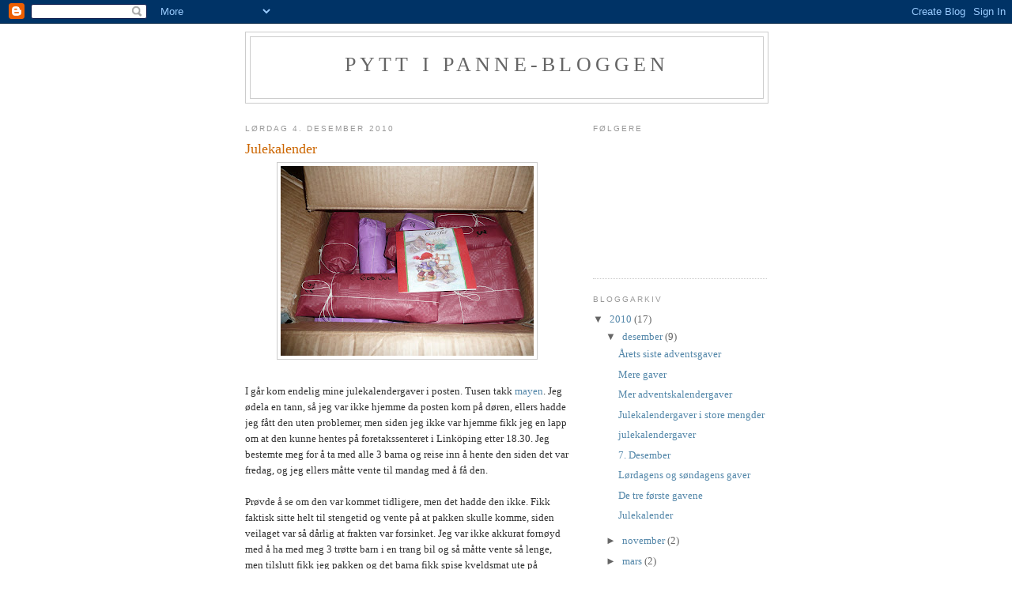

--- FILE ---
content_type: text/html; charset=UTF-8
request_url: https://pyttipanne-bloggen.blogspot.com/2010/12/julekalender.html
body_size: 10531
content:
<!DOCTYPE html>
<html dir='ltr'>
<head>
<link href='https://www.blogger.com/static/v1/widgets/55013136-widget_css_bundle.css' rel='stylesheet' type='text/css'/>
<meta content='text/html; charset=UTF-8' http-equiv='Content-Type'/>
<meta content='blogger' name='generator'/>
<link href='https://pyttipanne-bloggen.blogspot.com/favicon.ico' rel='icon' type='image/x-icon'/>
<link href='http://pyttipanne-bloggen.blogspot.com/2010/12/julekalender.html' rel='canonical'/>
<link rel="alternate" type="application/atom+xml" title="Pytt i panne-bloggen - Atom" href="https://pyttipanne-bloggen.blogspot.com/feeds/posts/default" />
<link rel="alternate" type="application/rss+xml" title="Pytt i panne-bloggen - RSS" href="https://pyttipanne-bloggen.blogspot.com/feeds/posts/default?alt=rss" />
<link rel="service.post" type="application/atom+xml" title="Pytt i panne-bloggen - Atom" href="https://www.blogger.com/feeds/1840661803379629504/posts/default" />

<link rel="alternate" type="application/atom+xml" title="Pytt i panne-bloggen - Atom" href="https://pyttipanne-bloggen.blogspot.com/feeds/6102199503897812703/comments/default" />
<!--Can't find substitution for tag [blog.ieCssRetrofitLinks]-->
<link href='https://blogger.googleusercontent.com/img/b/R29vZ2xl/AVvXsEgSob17IUCZpmF5s3BoUHDGs2ok4Ku7pJH8glc0XhFwGwiXLiufidul0pDv4A4wtkLy1A-Ws8-VOEzAczaWRjq9uuPjNIMAt7pXaZiP8toV8gSslgQ_xHFzknSlM-01F0zngugLcqMDHhY/s320/017.JPG' rel='image_src'/>
<meta content='http://pyttipanne-bloggen.blogspot.com/2010/12/julekalender.html' property='og:url'/>
<meta content='Julekalender' property='og:title'/>
<meta content='I går kom endelig mine julekalendergaver i posten. Tusen takk mayen . Jeg ødela en tann, så jeg var ikke hjemme da posten kom på døren, elle...' property='og:description'/>
<meta content='https://blogger.googleusercontent.com/img/b/R29vZ2xl/AVvXsEgSob17IUCZpmF5s3BoUHDGs2ok4Ku7pJH8glc0XhFwGwiXLiufidul0pDv4A4wtkLy1A-Ws8-VOEzAczaWRjq9uuPjNIMAt7pXaZiP8toV8gSslgQ_xHFzknSlM-01F0zngugLcqMDHhY/w1200-h630-p-k-no-nu/017.JPG' property='og:image'/>
<title>Pytt i panne-bloggen: Julekalender</title>
<style id='page-skin-1' type='text/css'><!--
/*
-----------------------------------------------
Blogger Template Style
Name:     Minima
Date:     26 Feb 2004
Updated by: Blogger Team
----------------------------------------------- */
/* Use this with templates/template-twocol.html */
body {
background:#ffffff;
margin:0;
color:#333333;
font:x-small Georgia Serif;
font-size/* */:/**/small;
font-size: /**/small;
text-align: center;
}
a:link {
color:#5588aa;
text-decoration:none;
}
a:visited {
color:#999999;
text-decoration:none;
}
a:hover {
color:#cc6600;
text-decoration:underline;
}
a img {
border-width:0;
}
/* Header
-----------------------------------------------
*/
#header-wrapper {
width:660px;
margin:0 auto 10px;
border:1px solid #cccccc;
}
#header-inner {
background-position: center;
margin-left: auto;
margin-right: auto;
}
#header {
margin: 5px;
border: 1px solid #cccccc;
text-align: center;
color:#666666;
}
#header h1 {
margin:5px 5px 0;
padding:15px 20px .25em;
line-height:1.2em;
text-transform:uppercase;
letter-spacing:.2em;
font: normal normal 200% Georgia, Serif;
}
#header a {
color:#666666;
text-decoration:none;
}
#header a:hover {
color:#666666;
}
#header .description {
margin:0 5px 5px;
padding:0 20px 15px;
max-width:700px;
text-transform:uppercase;
letter-spacing:.2em;
line-height: 1.4em;
font: normal normal 78% 'Trebuchet MS', Trebuchet, Arial, Verdana, Sans-serif;
color: #999999;
}
#header img {
margin-left: auto;
margin-right: auto;
}
/* Outer-Wrapper
----------------------------------------------- */
#outer-wrapper {
width: 660px;
margin:0 auto;
padding:10px;
text-align:left;
font: normal normal 100% Georgia, Serif;
}
#main-wrapper {
width: 410px;
float: left;
word-wrap: break-word; /* fix for long text breaking sidebar float in IE */
overflow: hidden;     /* fix for long non-text content breaking IE sidebar float */
}
#sidebar-wrapper {
width: 220px;
float: right;
word-wrap: break-word; /* fix for long text breaking sidebar float in IE */
overflow: hidden;      /* fix for long non-text content breaking IE sidebar float */
}
/* Headings
----------------------------------------------- */
h2 {
margin:1.5em 0 .75em;
font:normal normal 78% 'Trebuchet MS',Trebuchet,Arial,Verdana,Sans-serif;
line-height: 1.4em;
text-transform:uppercase;
letter-spacing:.2em;
color:#999999;
}
/* Posts
-----------------------------------------------
*/
h2.date-header {
margin:1.5em 0 .5em;
}
.post {
margin:.5em 0 1.5em;
border-bottom:1px dotted #cccccc;
padding-bottom:1.5em;
}
.post h3 {
margin:.25em 0 0;
padding:0 0 4px;
font-size:140%;
font-weight:normal;
line-height:1.4em;
color:#cc6600;
}
.post h3 a, .post h3 a:visited, .post h3 strong {
display:block;
text-decoration:none;
color:#cc6600;
font-weight:normal;
}
.post h3 strong, .post h3 a:hover {
color:#333333;
}
.post-body {
margin:0 0 .75em;
line-height:1.6em;
}
.post-body blockquote {
line-height:1.3em;
}
.post-footer {
margin: .75em 0;
color:#999999;
text-transform:uppercase;
letter-spacing:.1em;
font: normal normal 78% 'Trebuchet MS', Trebuchet, Arial, Verdana, Sans-serif;
line-height: 1.4em;
}
.comment-link {
margin-left:.6em;
}
.post img, table.tr-caption-container {
padding:4px;
border:1px solid #cccccc;
}
.tr-caption-container img {
border: none;
padding: 0;
}
.post blockquote {
margin:1em 20px;
}
.post blockquote p {
margin:.75em 0;
}
/* Comments
----------------------------------------------- */
#comments h4 {
margin:1em 0;
font-weight: bold;
line-height: 1.4em;
text-transform:uppercase;
letter-spacing:.2em;
color: #999999;
}
#comments-block {
margin:1em 0 1.5em;
line-height:1.6em;
}
#comments-block .comment-author {
margin:.5em 0;
}
#comments-block .comment-body {
margin:.25em 0 0;
}
#comments-block .comment-footer {
margin:-.25em 0 2em;
line-height: 1.4em;
text-transform:uppercase;
letter-spacing:.1em;
}
#comments-block .comment-body p {
margin:0 0 .75em;
}
.deleted-comment {
font-style:italic;
color:gray;
}
#blog-pager-newer-link {
float: left;
}
#blog-pager-older-link {
float: right;
}
#blog-pager {
text-align: center;
}
.feed-links {
clear: both;
line-height: 2.5em;
}
/* Sidebar Content
----------------------------------------------- */
.sidebar {
color: #666666;
line-height: 1.5em;
}
.sidebar ul {
list-style:none;
margin:0 0 0;
padding:0 0 0;
}
.sidebar li {
margin:0;
padding-top:0;
padding-right:0;
padding-bottom:.25em;
padding-left:15px;
text-indent:-15px;
line-height:1.5em;
}
.sidebar .widget, .main .widget {
border-bottom:1px dotted #cccccc;
margin:0 0 1.5em;
padding:0 0 1.5em;
}
.main .Blog {
border-bottom-width: 0;
}
/* Profile
----------------------------------------------- */
.profile-img {
float: left;
margin-top: 0;
margin-right: 5px;
margin-bottom: 5px;
margin-left: 0;
padding: 4px;
border: 1px solid #cccccc;
}
.profile-data {
margin:0;
text-transform:uppercase;
letter-spacing:.1em;
font: normal normal 78% 'Trebuchet MS', Trebuchet, Arial, Verdana, Sans-serif;
color: #999999;
font-weight: bold;
line-height: 1.6em;
}
.profile-datablock {
margin:.5em 0 .5em;
}
.profile-textblock {
margin: 0.5em 0;
line-height: 1.6em;
}
.profile-link {
font: normal normal 78% 'Trebuchet MS', Trebuchet, Arial, Verdana, Sans-serif;
text-transform: uppercase;
letter-spacing: .1em;
}
/* Footer
----------------------------------------------- */
#footer {
width:660px;
clear:both;
margin:0 auto;
padding-top:15px;
line-height: 1.6em;
text-transform:uppercase;
letter-spacing:.1em;
text-align: center;
}

--></style>
<link href='https://www.blogger.com/dyn-css/authorization.css?targetBlogID=1840661803379629504&amp;zx=91e5dbec-6cb1-49fa-8497-9bb88d81929f' media='none' onload='if(media!=&#39;all&#39;)media=&#39;all&#39;' rel='stylesheet'/><noscript><link href='https://www.blogger.com/dyn-css/authorization.css?targetBlogID=1840661803379629504&amp;zx=91e5dbec-6cb1-49fa-8497-9bb88d81929f' rel='stylesheet'/></noscript>
<meta name='google-adsense-platform-account' content='ca-host-pub-1556223355139109'/>
<meta name='google-adsense-platform-domain' content='blogspot.com'/>

</head>
<body>
<div class='navbar section' id='navbar'><div class='widget Navbar' data-version='1' id='Navbar1'><script type="text/javascript">
    function setAttributeOnload(object, attribute, val) {
      if(window.addEventListener) {
        window.addEventListener('load',
          function(){ object[attribute] = val; }, false);
      } else {
        window.attachEvent('onload', function(){ object[attribute] = val; });
      }
    }
  </script>
<div id="navbar-iframe-container"></div>
<script type="text/javascript" src="https://apis.google.com/js/platform.js"></script>
<script type="text/javascript">
      gapi.load("gapi.iframes:gapi.iframes.style.bubble", function() {
        if (gapi.iframes && gapi.iframes.getContext) {
          gapi.iframes.getContext().openChild({
              url: 'https://www.blogger.com/navbar/1840661803379629504?po\x3d6102199503897812703\x26origin\x3dhttps://pyttipanne-bloggen.blogspot.com',
              where: document.getElementById("navbar-iframe-container"),
              id: "navbar-iframe"
          });
        }
      });
    </script><script type="text/javascript">
(function() {
var script = document.createElement('script');
script.type = 'text/javascript';
script.src = '//pagead2.googlesyndication.com/pagead/js/google_top_exp.js';
var head = document.getElementsByTagName('head')[0];
if (head) {
head.appendChild(script);
}})();
</script>
</div></div>
<div id='outer-wrapper'><div id='wrap2'>
<!-- skip links for text browsers -->
<span id='skiplinks' style='display:none;'>
<a href='#main'>skip to main </a> |
      <a href='#sidebar'>skip to sidebar</a>
</span>
<div id='header-wrapper'>
<div class='header section' id='header'><div class='widget Header' data-version='1' id='Header1'>
<div id='header-inner'>
<div class='titlewrapper'>
<h1 class='title'>
<a href='https://pyttipanne-bloggen.blogspot.com/'>
Pytt i panne-bloggen
</a>
</h1>
</div>
<div class='descriptionwrapper'>
<p class='description'><span>
</span></p>
</div>
</div>
</div></div>
</div>
<div id='content-wrapper'>
<div id='crosscol-wrapper' style='text-align:center'>
<div class='crosscol no-items section' id='crosscol'></div>
</div>
<div id='main-wrapper'>
<div class='main section' id='main'><div class='widget Blog' data-version='1' id='Blog1'>
<div class='blog-posts hfeed'>

          <div class="date-outer">
        
<h2 class='date-header'><span>lørdag 4. desember 2010</span></h2>

          <div class="date-posts">
        
<div class='post-outer'>
<div class='post hentry uncustomized-post-template' itemprop='blogPost' itemscope='itemscope' itemtype='http://schema.org/BlogPosting'>
<meta content='https://blogger.googleusercontent.com/img/b/R29vZ2xl/AVvXsEgSob17IUCZpmF5s3BoUHDGs2ok4Ku7pJH8glc0XhFwGwiXLiufidul0pDv4A4wtkLy1A-Ws8-VOEzAczaWRjq9uuPjNIMAt7pXaZiP8toV8gSslgQ_xHFzknSlM-01F0zngugLcqMDHhY/s320/017.JPG' itemprop='image_url'/>
<meta content='1840661803379629504' itemprop='blogId'/>
<meta content='6102199503897812703' itemprop='postId'/>
<a name='6102199503897812703'></a>
<h3 class='post-title entry-title' itemprop='name'>
Julekalender
</h3>
<div class='post-header'>
<div class='post-header-line-1'></div>
</div>
<div class='post-body entry-content' id='post-body-6102199503897812703' itemprop='description articleBody'>
<a href="https://blogger.googleusercontent.com/img/b/R29vZ2xl/AVvXsEgSob17IUCZpmF5s3BoUHDGs2ok4Ku7pJH8glc0XhFwGwiXLiufidul0pDv4A4wtkLy1A-Ws8-VOEzAczaWRjq9uuPjNIMAt7pXaZiP8toV8gSslgQ_xHFzknSlM-01F0zngugLcqMDHhY/s1600/017.JPG"><img alt="" border="0" id="BLOGGER_PHOTO_ID_5546711646683077586" src="https://blogger.googleusercontent.com/img/b/R29vZ2xl/AVvXsEgSob17IUCZpmF5s3BoUHDGs2ok4Ku7pJH8glc0XhFwGwiXLiufidul0pDv4A4wtkLy1A-Ws8-VOEzAczaWRjq9uuPjNIMAt7pXaZiP8toV8gSslgQ_xHFzknSlM-01F0zngugLcqMDHhY/s320/017.JPG" style="TEXT-ALIGN: center; MARGIN: 0px auto 10px; WIDTH: 320px; DISPLAY: block; HEIGHT: 240px; CURSOR: hand" /></a><br />I går kom endelig mine julekalendergaver i posten. Tusen takk <a href="http://littommegogmitt.blogspot.com/">mayen</a>. Jeg ødela en tann, så jeg var ikke hjemme da posten kom på døren, ellers hadde jeg fått den uten problemer, men siden jeg ikke var hjemme fikk jeg en lapp om at den kunne hentes på foretakssenteret i Linköping etter 18.30. Jeg bestemte meg for å ta med alle 3 barna og reise inn å hente den siden det var fredag, og jeg ellers måtte vente til mandag med å få den.<br /><br />Prøvde å se om den var kommet tidligere, men det hadde den ikke. Fikk faktisk sitte helt til stengetid og vente på at pakken skulle komme, siden veilaget var så dårlig at frakten var forsinket. Jeg var ikke akkurat fornøyd med å ha med meg 3 trøtte barn i en trang bil og så måtte vente så lenge, men tilslutt fikk jeg pakken og det barna fikk spise kveldsmat ute på hamburgerrestaurant, så de ble ganske fornøyde, de også.<br /><br /><a href="https://blogger.googleusercontent.com/img/b/R29vZ2xl/AVvXsEh3nHLzIHOKkhQp90J-et1FEQJZBrUtZVSTppwnsNBsF3B-CFsfDha2HYRfhEsB4G_eaVwMxowxMNGw7z59k73MVfXrXf6SUtbg8P5Tio33RBpLs5NiFPNC_aBVcWXG9XKFzmokmVx9M_8/s1600/018.JPG"><img alt="" border="0" id="BLOGGER_PHOTO_ID_5546711638866223554" src="https://blogger.googleusercontent.com/img/b/R29vZ2xl/AVvXsEh3nHLzIHOKkhQp90J-et1FEQJZBrUtZVSTppwnsNBsF3B-CFsfDha2HYRfhEsB4G_eaVwMxowxMNGw7z59k73MVfXrXf6SUtbg8P5Tio33RBpLs5NiFPNC_aBVcWXG9XKFzmokmVx9M_8/s320/018.JPG" style="TEXT-ALIGN: center; MARGIN: 0px auto 10px; WIDTH: 320px; DISPLAY: block; HEIGHT: 240px; CURSOR: hand" /></a><br />Nå er alle pakker lagt opp på en rad og venter på å åpnes. :-)<br /><div></div>
<div style='clear: both;'></div>
</div>
<div class='post-footer'>
<div class='post-footer-line post-footer-line-1'>
<span class='post-author vcard'>
Lagt inn av
<span class='fn' itemprop='author' itemscope='itemscope' itemtype='http://schema.org/Person'>
<meta content='https://www.blogger.com/profile/11730632651039519407' itemprop='url'/>
<a class='g-profile' href='https://www.blogger.com/profile/11730632651039519407' rel='author' title='author profile'>
<span itemprop='name'>Mångsysslare</span>
</a>
</span>
</span>
<span class='post-timestamp'>
kl.
<meta content='http://pyttipanne-bloggen.blogspot.com/2010/12/julekalender.html' itemprop='url'/>
<a class='timestamp-link' href='https://pyttipanne-bloggen.blogspot.com/2010/12/julekalender.html' rel='bookmark' title='permanent link'><abbr class='published' itemprop='datePublished' title='2010-12-04T07:30:00+01:00'>07:30</abbr></a>
</span>
<span class='post-comment-link'>
</span>
<span class='post-icons'>
<span class='item-control blog-admin pid-1105293382'>
<a href='https://www.blogger.com/post-edit.g?blogID=1840661803379629504&postID=6102199503897812703&from=pencil' title='Rediger innlegg'>
<img alt='' class='icon-action' height='18' src='https://resources.blogblog.com/img/icon18_edit_allbkg.gif' width='18'/>
</a>
</span>
</span>
<div class='post-share-buttons goog-inline-block'>
</div>
</div>
<div class='post-footer-line post-footer-line-2'>
<span class='post-labels'>
Etiketter:
<a href='https://pyttipanne-bloggen.blogspot.com/search/label/Adventskalender' rel='tag'>Adventskalender</a>
</span>
</div>
<div class='post-footer-line post-footer-line-3'>
<span class='post-location'>
</span>
</div>
</div>
</div>
<div class='comments' id='comments'>
<a name='comments'></a>
<h4>1 kommentar:</h4>
<div class='comments-content'>
<script async='async' src='' type='text/javascript'></script>
<script type='text/javascript'>
    (function() {
      var items = null;
      var msgs = null;
      var config = {};

// <![CDATA[
      var cursor = null;
      if (items && items.length > 0) {
        cursor = parseInt(items[items.length - 1].timestamp) + 1;
      }

      var bodyFromEntry = function(entry) {
        var text = (entry &&
                    ((entry.content && entry.content.$t) ||
                     (entry.summary && entry.summary.$t))) ||
            '';
        if (entry && entry.gd$extendedProperty) {
          for (var k in entry.gd$extendedProperty) {
            if (entry.gd$extendedProperty[k].name == 'blogger.contentRemoved') {
              return '<span class="deleted-comment">' + text + '</span>';
            }
          }
        }
        return text;
      }

      var parse = function(data) {
        cursor = null;
        var comments = [];
        if (data && data.feed && data.feed.entry) {
          for (var i = 0, entry; entry = data.feed.entry[i]; i++) {
            var comment = {};
            // comment ID, parsed out of the original id format
            var id = /blog-(\d+).post-(\d+)/.exec(entry.id.$t);
            comment.id = id ? id[2] : null;
            comment.body = bodyFromEntry(entry);
            comment.timestamp = Date.parse(entry.published.$t) + '';
            if (entry.author && entry.author.constructor === Array) {
              var auth = entry.author[0];
              if (auth) {
                comment.author = {
                  name: (auth.name ? auth.name.$t : undefined),
                  profileUrl: (auth.uri ? auth.uri.$t : undefined),
                  avatarUrl: (auth.gd$image ? auth.gd$image.src : undefined)
                };
              }
            }
            if (entry.link) {
              if (entry.link[2]) {
                comment.link = comment.permalink = entry.link[2].href;
              }
              if (entry.link[3]) {
                var pid = /.*comments\/default\/(\d+)\?.*/.exec(entry.link[3].href);
                if (pid && pid[1]) {
                  comment.parentId = pid[1];
                }
              }
            }
            comment.deleteclass = 'item-control blog-admin';
            if (entry.gd$extendedProperty) {
              for (var k in entry.gd$extendedProperty) {
                if (entry.gd$extendedProperty[k].name == 'blogger.itemClass') {
                  comment.deleteclass += ' ' + entry.gd$extendedProperty[k].value;
                } else if (entry.gd$extendedProperty[k].name == 'blogger.displayTime') {
                  comment.displayTime = entry.gd$extendedProperty[k].value;
                }
              }
            }
            comments.push(comment);
          }
        }
        return comments;
      };

      var paginator = function(callback) {
        if (hasMore()) {
          var url = config.feed + '?alt=json&v=2&orderby=published&reverse=false&max-results=50';
          if (cursor) {
            url += '&published-min=' + new Date(cursor).toISOString();
          }
          window.bloggercomments = function(data) {
            var parsed = parse(data);
            cursor = parsed.length < 50 ? null
                : parseInt(parsed[parsed.length - 1].timestamp) + 1
            callback(parsed);
            window.bloggercomments = null;
          }
          url += '&callback=bloggercomments';
          var script = document.createElement('script');
          script.type = 'text/javascript';
          script.src = url;
          document.getElementsByTagName('head')[0].appendChild(script);
        }
      };
      var hasMore = function() {
        return !!cursor;
      };
      var getMeta = function(key, comment) {
        if ('iswriter' == key) {
          var matches = !!comment.author
              && comment.author.name == config.authorName
              && comment.author.profileUrl == config.authorUrl;
          return matches ? 'true' : '';
        } else if ('deletelink' == key) {
          return config.baseUri + '/comment/delete/'
               + config.blogId + '/' + comment.id;
        } else if ('deleteclass' == key) {
          return comment.deleteclass;
        }
        return '';
      };

      var replybox = null;
      var replyUrlParts = null;
      var replyParent = undefined;

      var onReply = function(commentId, domId) {
        if (replybox == null) {
          // lazily cache replybox, and adjust to suit this style:
          replybox = document.getElementById('comment-editor');
          if (replybox != null) {
            replybox.height = '250px';
            replybox.style.display = 'block';
            replyUrlParts = replybox.src.split('#');
          }
        }
        if (replybox && (commentId !== replyParent)) {
          replybox.src = '';
          document.getElementById(domId).insertBefore(replybox, null);
          replybox.src = replyUrlParts[0]
              + (commentId ? '&parentID=' + commentId : '')
              + '#' + replyUrlParts[1];
          replyParent = commentId;
        }
      };

      var hash = (window.location.hash || '#').substring(1);
      var startThread, targetComment;
      if (/^comment-form_/.test(hash)) {
        startThread = hash.substring('comment-form_'.length);
      } else if (/^c[0-9]+$/.test(hash)) {
        targetComment = hash.substring(1);
      }

      // Configure commenting API:
      var configJso = {
        'maxDepth': config.maxThreadDepth
      };
      var provider = {
        'id': config.postId,
        'data': items,
        'loadNext': paginator,
        'hasMore': hasMore,
        'getMeta': getMeta,
        'onReply': onReply,
        'rendered': true,
        'initComment': targetComment,
        'initReplyThread': startThread,
        'config': configJso,
        'messages': msgs
      };

      var render = function() {
        if (window.goog && window.goog.comments) {
          var holder = document.getElementById('comment-holder');
          window.goog.comments.render(holder, provider);
        }
      };

      // render now, or queue to render when library loads:
      if (window.goog && window.goog.comments) {
        render();
      } else {
        window.goog = window.goog || {};
        window.goog.comments = window.goog.comments || {};
        window.goog.comments.loadQueue = window.goog.comments.loadQueue || [];
        window.goog.comments.loadQueue.push(render);
      }
    })();
// ]]>
  </script>
<div id='comment-holder'>
<div class="comment-thread toplevel-thread"><ol id="top-ra"><li class="comment" id="c4216632271428861858"><div class="avatar-image-container"><img src="//4.bp.blogspot.com/_pBEVibjqllk/Szu3S6bn-PI/AAAAAAAAApc/vkuzMTi70hY/S45-s35/sommer%2B2009%2B045.JPG" alt=""/></div><div class="comment-block"><div class="comment-header"><cite class="user"><a href="https://www.blogger.com/profile/17316134139408539137" rel="nofollow">May-lill</a></cite><span class="icon user "></span><span class="datetime secondary-text"><a rel="nofollow" href="https://pyttipanne-bloggen.blogspot.com/2010/12/julekalender.html?showComment=1291577312994#c4216632271428861858">5. desember 2010 kl. 20:28</a></span></div><p class="comment-content">Flott at den kom tilslutt. Beklager at det mangler en pakke. Håper noe av det kan falle i smak.Kjempe fornøyd med gavene fra deg</p><span class="comment-actions secondary-text"><a class="comment-reply" target="_self" data-comment-id="4216632271428861858">Svar</a><span class="item-control blog-admin blog-admin pid-1507774657"><a target="_self" href="https://www.blogger.com/comment/delete/1840661803379629504/4216632271428861858">Slett</a></span></span></div><div class="comment-replies"><div id="c4216632271428861858-rt" class="comment-thread inline-thread hidden"><span class="thread-toggle thread-expanded"><span class="thread-arrow"></span><span class="thread-count"><a target="_self">Svar</a></span></span><ol id="c4216632271428861858-ra" class="thread-chrome thread-expanded"><div></div><div id="c4216632271428861858-continue" class="continue"><a class="comment-reply" target="_self" data-comment-id="4216632271428861858">Svar</a></div></ol></div></div><div class="comment-replybox-single" id="c4216632271428861858-ce"></div></li></ol><div id="top-continue" class="continue"><a class="comment-reply" target="_self">Legg til kommentar</a></div><div class="comment-replybox-thread" id="top-ce"></div><div class="loadmore hidden" data-post-id="6102199503897812703"><a target="_self">Last inn mer ...</a></div></div>
</div>
</div>
<p class='comment-footer'>
<div class='comment-form'>
<a name='comment-form'></a>
<p>
</p>
<a href='https://www.blogger.com/comment/frame/1840661803379629504?po=6102199503897812703&hl=no-NO&saa=85391&origin=https://pyttipanne-bloggen.blogspot.com' id='comment-editor-src'></a>
<iframe allowtransparency='true' class='blogger-iframe-colorize blogger-comment-from-post' frameborder='0' height='410px' id='comment-editor' name='comment-editor' src='' width='100%'></iframe>
<script src='https://www.blogger.com/static/v1/jsbin/2841073395-comment_from_post_iframe.js' type='text/javascript'></script>
<script type='text/javascript'>
      BLOG_CMT_createIframe('https://www.blogger.com/rpc_relay.html');
    </script>
</div>
</p>
<div id='backlinks-container'>
<div id='Blog1_backlinks-container'>
</div>
</div>
</div>
</div>

        </div></div>
      
</div>
<div class='blog-pager' id='blog-pager'>
<span id='blog-pager-newer-link'>
<a class='blog-pager-newer-link' href='https://pyttipanne-bloggen.blogspot.com/2010/12/de-tre-frste-gavene.html' id='Blog1_blog-pager-newer-link' title='Nyere innlegg'>Nyere innlegg</a>
</span>
<span id='blog-pager-older-link'>
<a class='blog-pager-older-link' href='https://pyttipanne-bloggen.blogspot.com/2010/11/slapetorn.html' id='Blog1_blog-pager-older-link' title='Eldre innlegg'>Eldre innlegg</a>
</span>
<a class='home-link' href='https://pyttipanne-bloggen.blogspot.com/'>Startsiden</a>
</div>
<div class='clear'></div>
<div class='post-feeds'>
<div class='feed-links'>
Abonner på:
<a class='feed-link' href='https://pyttipanne-bloggen.blogspot.com/feeds/6102199503897812703/comments/default' target='_blank' type='application/atom+xml'>Legg inn kommentarer (Atom)</a>
</div>
</div>
</div></div>
</div>
<div id='sidebar-wrapper'>
<div class='sidebar section' id='sidebar'><div class='widget Followers' data-version='1' id='Followers2'>
<h2 class='title'>Følgere</h2>
<div class='widget-content'>
<div id='Followers2-wrapper'>
<div style='margin-right:2px;'>
<div><script type="text/javascript" src="https://apis.google.com/js/platform.js"></script>
<div id="followers-iframe-container"></div>
<script type="text/javascript">
    window.followersIframe = null;
    function followersIframeOpen(url) {
      gapi.load("gapi.iframes", function() {
        if (gapi.iframes && gapi.iframes.getContext) {
          window.followersIframe = gapi.iframes.getContext().openChild({
            url: url,
            where: document.getElementById("followers-iframe-container"),
            messageHandlersFilter: gapi.iframes.CROSS_ORIGIN_IFRAMES_FILTER,
            messageHandlers: {
              '_ready': function(obj) {
                window.followersIframe.getIframeEl().height = obj.height;
              },
              'reset': function() {
                window.followersIframe.close();
                followersIframeOpen("https://www.blogger.com/followers/frame/1840661803379629504?colors\x3dCgt0cmFuc3BhcmVudBILdHJhbnNwYXJlbnQaByM2NjY2NjYiByM1NTg4YWEqByNmZmZmZmYyByNjYzY2MDA6ByM2NjY2NjZCByM1NTg4YWFKByM5OTk5OTlSByM1NTg4YWFaC3RyYW5zcGFyZW50\x26pageSize\x3d21\x26hl\x3dno-NO\x26origin\x3dhttps://pyttipanne-bloggen.blogspot.com");
              },
              'open': function(url) {
                window.followersIframe.close();
                followersIframeOpen(url);
              }
            }
          });
        }
      });
    }
    followersIframeOpen("https://www.blogger.com/followers/frame/1840661803379629504?colors\x3dCgt0cmFuc3BhcmVudBILdHJhbnNwYXJlbnQaByM2NjY2NjYiByM1NTg4YWEqByNmZmZmZmYyByNjYzY2MDA6ByM2NjY2NjZCByM1NTg4YWFKByM5OTk5OTlSByM1NTg4YWFaC3RyYW5zcGFyZW50\x26pageSize\x3d21\x26hl\x3dno-NO\x26origin\x3dhttps://pyttipanne-bloggen.blogspot.com");
  </script></div>
</div>
</div>
<div class='clear'></div>
</div>
</div><div class='widget BlogArchive' data-version='1' id='BlogArchive2'>
<h2>Bloggarkiv</h2>
<div class='widget-content'>
<div id='ArchiveList'>
<div id='BlogArchive2_ArchiveList'>
<ul class='hierarchy'>
<li class='archivedate expanded'>
<a class='toggle' href='javascript:void(0)'>
<span class='zippy toggle-open'>

        &#9660;&#160;
      
</span>
</a>
<a class='post-count-link' href='https://pyttipanne-bloggen.blogspot.com/2010/'>
2010
</a>
<span class='post-count' dir='ltr'>(17)</span>
<ul class='hierarchy'>
<li class='archivedate expanded'>
<a class='toggle' href='javascript:void(0)'>
<span class='zippy toggle-open'>

        &#9660;&#160;
      
</span>
</a>
<a class='post-count-link' href='https://pyttipanne-bloggen.blogspot.com/2010/12/'>
desember
</a>
<span class='post-count' dir='ltr'>(9)</span>
<ul class='posts'>
<li><a href='https://pyttipanne-bloggen.blogspot.com/2010/12/arets-siste-adventsgaver.html'>Årets siste adventsgaver</a></li>
<li><a href='https://pyttipanne-bloggen.blogspot.com/2010/12/mere-gaver.html'>Mere gaver</a></li>
<li><a href='https://pyttipanne-bloggen.blogspot.com/2010/12/mer-adventskalendergaver.html'>Mer adventskalendergaver</a></li>
<li><a href='https://pyttipanne-bloggen.blogspot.com/2010/12/julekalendergaver-i-store-mengder.html'>Julekalendergaver i store mengder</a></li>
<li><a href='https://pyttipanne-bloggen.blogspot.com/2010/12/julekalendergaver.html'>julekalendergaver</a></li>
<li><a href='https://pyttipanne-bloggen.blogspot.com/2010/12/7-desember.html'>7. Desember</a></li>
<li><a href='https://pyttipanne-bloggen.blogspot.com/2010/12/lrdagens-og-sndagens-gaver.html'>Lørdagens og søndagens gaver</a></li>
<li><a href='https://pyttipanne-bloggen.blogspot.com/2010/12/de-tre-frste-gavene.html'>De tre første gavene</a></li>
<li><a href='https://pyttipanne-bloggen.blogspot.com/2010/12/julekalender.html'>Julekalender</a></li>
</ul>
</li>
</ul>
<ul class='hierarchy'>
<li class='archivedate collapsed'>
<a class='toggle' href='javascript:void(0)'>
<span class='zippy'>

        &#9658;&#160;
      
</span>
</a>
<a class='post-count-link' href='https://pyttipanne-bloggen.blogspot.com/2010/11/'>
november
</a>
<span class='post-count' dir='ltr'>(2)</span>
</li>
</ul>
<ul class='hierarchy'>
<li class='archivedate collapsed'>
<a class='toggle' href='javascript:void(0)'>
<span class='zippy'>

        &#9658;&#160;
      
</span>
</a>
<a class='post-count-link' href='https://pyttipanne-bloggen.blogspot.com/2010/03/'>
mars
</a>
<span class='post-count' dir='ltr'>(2)</span>
</li>
</ul>
<ul class='hierarchy'>
<li class='archivedate collapsed'>
<a class='toggle' href='javascript:void(0)'>
<span class='zippy'>

        &#9658;&#160;
      
</span>
</a>
<a class='post-count-link' href='https://pyttipanne-bloggen.blogspot.com/2010/01/'>
januar
</a>
<span class='post-count' dir='ltr'>(4)</span>
</li>
</ul>
</li>
</ul>
<ul class='hierarchy'>
<li class='archivedate collapsed'>
<a class='toggle' href='javascript:void(0)'>
<span class='zippy'>

        &#9658;&#160;
      
</span>
</a>
<a class='post-count-link' href='https://pyttipanne-bloggen.blogspot.com/2009/'>
2009
</a>
<span class='post-count' dir='ltr'>(66)</span>
<ul class='hierarchy'>
<li class='archivedate collapsed'>
<a class='toggle' href='javascript:void(0)'>
<span class='zippy'>

        &#9658;&#160;
      
</span>
</a>
<a class='post-count-link' href='https://pyttipanne-bloggen.blogspot.com/2009/12/'>
desember
</a>
<span class='post-count' dir='ltr'>(25)</span>
</li>
</ul>
<ul class='hierarchy'>
<li class='archivedate collapsed'>
<a class='toggle' href='javascript:void(0)'>
<span class='zippy'>

        &#9658;&#160;
      
</span>
</a>
<a class='post-count-link' href='https://pyttipanne-bloggen.blogspot.com/2009/11/'>
november
</a>
<span class='post-count' dir='ltr'>(1)</span>
</li>
</ul>
<ul class='hierarchy'>
<li class='archivedate collapsed'>
<a class='toggle' href='javascript:void(0)'>
<span class='zippy'>

        &#9658;&#160;
      
</span>
</a>
<a class='post-count-link' href='https://pyttipanne-bloggen.blogspot.com/2009/08/'>
august
</a>
<span class='post-count' dir='ltr'>(3)</span>
</li>
</ul>
<ul class='hierarchy'>
<li class='archivedate collapsed'>
<a class='toggle' href='javascript:void(0)'>
<span class='zippy'>

        &#9658;&#160;
      
</span>
</a>
<a class='post-count-link' href='https://pyttipanne-bloggen.blogspot.com/2009/07/'>
juli
</a>
<span class='post-count' dir='ltr'>(2)</span>
</li>
</ul>
<ul class='hierarchy'>
<li class='archivedate collapsed'>
<a class='toggle' href='javascript:void(0)'>
<span class='zippy'>

        &#9658;&#160;
      
</span>
</a>
<a class='post-count-link' href='https://pyttipanne-bloggen.blogspot.com/2009/06/'>
juni
</a>
<span class='post-count' dir='ltr'>(6)</span>
</li>
</ul>
<ul class='hierarchy'>
<li class='archivedate collapsed'>
<a class='toggle' href='javascript:void(0)'>
<span class='zippy'>

        &#9658;&#160;
      
</span>
</a>
<a class='post-count-link' href='https://pyttipanne-bloggen.blogspot.com/2009/05/'>
mai
</a>
<span class='post-count' dir='ltr'>(4)</span>
</li>
</ul>
<ul class='hierarchy'>
<li class='archivedate collapsed'>
<a class='toggle' href='javascript:void(0)'>
<span class='zippy'>

        &#9658;&#160;
      
</span>
</a>
<a class='post-count-link' href='https://pyttipanne-bloggen.blogspot.com/2009/04/'>
april
</a>
<span class='post-count' dir='ltr'>(4)</span>
</li>
</ul>
<ul class='hierarchy'>
<li class='archivedate collapsed'>
<a class='toggle' href='javascript:void(0)'>
<span class='zippy'>

        &#9658;&#160;
      
</span>
</a>
<a class='post-count-link' href='https://pyttipanne-bloggen.blogspot.com/2009/03/'>
mars
</a>
<span class='post-count' dir='ltr'>(5)</span>
</li>
</ul>
<ul class='hierarchy'>
<li class='archivedate collapsed'>
<a class='toggle' href='javascript:void(0)'>
<span class='zippy'>

        &#9658;&#160;
      
</span>
</a>
<a class='post-count-link' href='https://pyttipanne-bloggen.blogspot.com/2009/02/'>
februar
</a>
<span class='post-count' dir='ltr'>(3)</span>
</li>
</ul>
<ul class='hierarchy'>
<li class='archivedate collapsed'>
<a class='toggle' href='javascript:void(0)'>
<span class='zippy'>

        &#9658;&#160;
      
</span>
</a>
<a class='post-count-link' href='https://pyttipanne-bloggen.blogspot.com/2009/01/'>
januar
</a>
<span class='post-count' dir='ltr'>(13)</span>
</li>
</ul>
</li>
</ul>
</div>
</div>
<div class='clear'></div>
</div>
</div><div class='widget Profile' data-version='1' id='Profile2'>
<h2>Om meg</h2>
<div class='widget-content'>
<dl class='profile-datablock'>
<dt class='profile-data'>
<a class='profile-name-link g-profile' href='https://www.blogger.com/profile/11730632651039519407' rel='author' style='background-image: url(//www.blogger.com/img/logo-16.png);'>
Mångsysslare
</a>
</dt>
</dl>
<a class='profile-link' href='https://www.blogger.com/profile/11730632651039519407' rel='author'>Vis hele profilen min</a>
<div class='clear'></div>
</div>
</div><div class='widget Label' data-version='1' id='Label1'>
<h2>Etiketter</h2>
<div class='widget-content list-label-widget-content'>
<ul>
<li>
<a dir='ltr' href='https://pyttipanne-bloggen.blogspot.com/search/label/Adventskalender'>Adventskalender</a>
</li>
<li>
<a dir='ltr' href='https://pyttipanne-bloggen.blogspot.com/search/label/Babette'>Babette</a>
</li>
<li>
<a dir='ltr' href='https://pyttipanne-bloggen.blogspot.com/search/label/dyr'>dyr</a>
</li>
<li>
<a dir='ltr' href='https://pyttipanne-bloggen.blogspot.com/search/label/Film'>Film</a>
</li>
<li>
<a dir='ltr' href='https://pyttipanne-bloggen.blogspot.com/search/label/foto'>foto</a>
</li>
<li>
<a dir='ltr' href='https://pyttipanne-bloggen.blogspot.com/search/label/hekling'>hekling</a>
</li>
<li>
<a dir='ltr' href='https://pyttipanne-bloggen.blogspot.com/search/label/kaker'>kaker</a>
</li>
<li>
<a dir='ltr' href='https://pyttipanne-bloggen.blogspot.com/search/label/mat'>mat</a>
</li>
<li>
<a dir='ltr' href='https://pyttipanne-bloggen.blogspot.com/search/label/sauer'>sauer</a>
</li>
<li>
<a dir='ltr' href='https://pyttipanne-bloggen.blogspot.com/search/label/Servise'>Servise</a>
</li>
<li>
<a dir='ltr' href='https://pyttipanne-bloggen.blogspot.com/search/label/sjal'>sjal</a>
</li>
<li>
<a dir='ltr' href='https://pyttipanne-bloggen.blogspot.com/search/label/stitchery'>stitchery</a>
</li>
<li>
<a dir='ltr' href='https://pyttipanne-bloggen.blogspot.com/search/label/teppe'>teppe</a>
</li>
</ul>
<div class='clear'></div>
</div>
</div></div>
</div>
<!-- spacer for skins that want sidebar and main to be the same height-->
<div class='clear'>&#160;</div>
</div>
<!-- end content-wrapper -->
<div id='footer-wrapper'>
<div class='footer no-items section' id='footer'></div>
</div>
</div></div>
<!-- end outer-wrapper -->

<script type="text/javascript" src="https://www.blogger.com/static/v1/widgets/1601900224-widgets.js"></script>
<script type='text/javascript'>
window['__wavt'] = 'AOuZoY5dqZSBMjgvuSkbLhr-p3Fl9n0t6Q:1762852590977';_WidgetManager._Init('//www.blogger.com/rearrange?blogID\x3d1840661803379629504','//pyttipanne-bloggen.blogspot.com/2010/12/julekalender.html','1840661803379629504');
_WidgetManager._SetDataContext([{'name': 'blog', 'data': {'blogId': '1840661803379629504', 'title': 'Pytt i panne-bloggen', 'url': 'https://pyttipanne-bloggen.blogspot.com/2010/12/julekalender.html', 'canonicalUrl': 'http://pyttipanne-bloggen.blogspot.com/2010/12/julekalender.html', 'homepageUrl': 'https://pyttipanne-bloggen.blogspot.com/', 'searchUrl': 'https://pyttipanne-bloggen.blogspot.com/search', 'canonicalHomepageUrl': 'http://pyttipanne-bloggen.blogspot.com/', 'blogspotFaviconUrl': 'https://pyttipanne-bloggen.blogspot.com/favicon.ico', 'bloggerUrl': 'https://www.blogger.com', 'hasCustomDomain': false, 'httpsEnabled': true, 'enabledCommentProfileImages': true, 'gPlusViewType': 'FILTERED_POSTMOD', 'adultContent': false, 'analyticsAccountNumber': '', 'encoding': 'UTF-8', 'locale': 'no-NO', 'localeUnderscoreDelimited': 'no', 'languageDirection': 'ltr', 'isPrivate': false, 'isMobile': false, 'isMobileRequest': false, 'mobileClass': '', 'isPrivateBlog': false, 'isDynamicViewsAvailable': true, 'feedLinks': '\x3clink rel\x3d\x22alternate\x22 type\x3d\x22application/atom+xml\x22 title\x3d\x22Pytt i panne-bloggen - Atom\x22 href\x3d\x22https://pyttipanne-bloggen.blogspot.com/feeds/posts/default\x22 /\x3e\n\x3clink rel\x3d\x22alternate\x22 type\x3d\x22application/rss+xml\x22 title\x3d\x22Pytt i panne-bloggen - RSS\x22 href\x3d\x22https://pyttipanne-bloggen.blogspot.com/feeds/posts/default?alt\x3drss\x22 /\x3e\n\x3clink rel\x3d\x22service.post\x22 type\x3d\x22application/atom+xml\x22 title\x3d\x22Pytt i panne-bloggen - Atom\x22 href\x3d\x22https://www.blogger.com/feeds/1840661803379629504/posts/default\x22 /\x3e\n\n\x3clink rel\x3d\x22alternate\x22 type\x3d\x22application/atom+xml\x22 title\x3d\x22Pytt i panne-bloggen - Atom\x22 href\x3d\x22https://pyttipanne-bloggen.blogspot.com/feeds/6102199503897812703/comments/default\x22 /\x3e\n', 'meTag': '', 'adsenseHostId': 'ca-host-pub-1556223355139109', 'adsenseHasAds': false, 'adsenseAutoAds': false, 'boqCommentIframeForm': true, 'loginRedirectParam': '', 'view': '', 'dynamicViewsCommentsSrc': '//www.blogblog.com/dynamicviews/4224c15c4e7c9321/js/comments.js', 'dynamicViewsScriptSrc': '//www.blogblog.com/dynamicviews/770d92d3e627db34', 'plusOneApiSrc': 'https://apis.google.com/js/platform.js', 'disableGComments': true, 'interstitialAccepted': false, 'sharing': {'platforms': [{'name': 'Hent link', 'key': 'link', 'shareMessage': 'Hent link', 'target': ''}, {'name': 'Facebook', 'key': 'facebook', 'shareMessage': 'Del p\xe5 Facebook', 'target': 'facebook'}, {'name': 'Blogg dette!', 'key': 'blogThis', 'shareMessage': 'Blogg dette!', 'target': 'blog'}, {'name': 'X', 'key': 'twitter', 'shareMessage': 'Del p\xe5 X', 'target': 'twitter'}, {'name': 'Pinterest', 'key': 'pinterest', 'shareMessage': 'Del p\xe5 Pinterest', 'target': 'pinterest'}, {'name': 'E-post', 'key': 'email', 'shareMessage': 'E-post', 'target': 'email'}], 'disableGooglePlus': true, 'googlePlusShareButtonWidth': 0, 'googlePlusBootstrap': '\x3cscript type\x3d\x22text/javascript\x22\x3ewindow.___gcfg \x3d {\x27lang\x27: \x27no\x27};\x3c/script\x3e'}, 'hasCustomJumpLinkMessage': false, 'jumpLinkMessage': 'Les mer', 'pageType': 'item', 'postId': '6102199503897812703', 'postImageThumbnailUrl': 'https://blogger.googleusercontent.com/img/b/R29vZ2xl/AVvXsEgSob17IUCZpmF5s3BoUHDGs2ok4Ku7pJH8glc0XhFwGwiXLiufidul0pDv4A4wtkLy1A-Ws8-VOEzAczaWRjq9uuPjNIMAt7pXaZiP8toV8gSslgQ_xHFzknSlM-01F0zngugLcqMDHhY/s72-c/017.JPG', 'postImageUrl': 'https://blogger.googleusercontent.com/img/b/R29vZ2xl/AVvXsEgSob17IUCZpmF5s3BoUHDGs2ok4Ku7pJH8glc0XhFwGwiXLiufidul0pDv4A4wtkLy1A-Ws8-VOEzAczaWRjq9uuPjNIMAt7pXaZiP8toV8gSslgQ_xHFzknSlM-01F0zngugLcqMDHhY/s320/017.JPG', 'pageName': 'Julekalender', 'pageTitle': 'Pytt i panne-bloggen: Julekalender'}}, {'name': 'features', 'data': {}}, {'name': 'messages', 'data': {'edit': 'Endre', 'linkCopiedToClipboard': 'Linken er kopiert til utklippstavlen.', 'ok': 'Ok', 'postLink': 'Link til innlegget'}}, {'name': 'template', 'data': {'isResponsive': false, 'isAlternateRendering': false, 'isCustom': false}}, {'name': 'view', 'data': {'classic': {'name': 'classic', 'url': '?view\x3dclassic'}, 'flipcard': {'name': 'flipcard', 'url': '?view\x3dflipcard'}, 'magazine': {'name': 'magazine', 'url': '?view\x3dmagazine'}, 'mosaic': {'name': 'mosaic', 'url': '?view\x3dmosaic'}, 'sidebar': {'name': 'sidebar', 'url': '?view\x3dsidebar'}, 'snapshot': {'name': 'snapshot', 'url': '?view\x3dsnapshot'}, 'timeslide': {'name': 'timeslide', 'url': '?view\x3dtimeslide'}, 'isMobile': false, 'title': 'Julekalender', 'description': 'I g\xe5r kom endelig mine julekalendergaver i posten. Tusen takk mayen . Jeg \xf8dela en tann, s\xe5 jeg var ikke hjemme da posten kom p\xe5 d\xf8ren, elle...', 'featuredImage': 'https://blogger.googleusercontent.com/img/b/R29vZ2xl/AVvXsEgSob17IUCZpmF5s3BoUHDGs2ok4Ku7pJH8glc0XhFwGwiXLiufidul0pDv4A4wtkLy1A-Ws8-VOEzAczaWRjq9uuPjNIMAt7pXaZiP8toV8gSslgQ_xHFzknSlM-01F0zngugLcqMDHhY/s320/017.JPG', 'url': 'https://pyttipanne-bloggen.blogspot.com/2010/12/julekalender.html', 'type': 'item', 'isSingleItem': true, 'isMultipleItems': false, 'isError': false, 'isPage': false, 'isPost': true, 'isHomepage': false, 'isArchive': false, 'isLabelSearch': false, 'postId': 6102199503897812703}}]);
_WidgetManager._RegisterWidget('_NavbarView', new _WidgetInfo('Navbar1', 'navbar', document.getElementById('Navbar1'), {}, 'displayModeFull'));
_WidgetManager._RegisterWidget('_HeaderView', new _WidgetInfo('Header1', 'header', document.getElementById('Header1'), {}, 'displayModeFull'));
_WidgetManager._RegisterWidget('_BlogView', new _WidgetInfo('Blog1', 'main', document.getElementById('Blog1'), {'cmtInteractionsEnabled': false, 'lightboxEnabled': true, 'lightboxModuleUrl': 'https://www.blogger.com/static/v1/jsbin/1924703279-lbx__no.js', 'lightboxCssUrl': 'https://www.blogger.com/static/v1/v-css/828616780-lightbox_bundle.css'}, 'displayModeFull'));
_WidgetManager._RegisterWidget('_FollowersView', new _WidgetInfo('Followers2', 'sidebar', document.getElementById('Followers2'), {}, 'displayModeFull'));
_WidgetManager._RegisterWidget('_BlogArchiveView', new _WidgetInfo('BlogArchive2', 'sidebar', document.getElementById('BlogArchive2'), {'languageDirection': 'ltr', 'loadingMessage': 'Laster inn\x26hellip;'}, 'displayModeFull'));
_WidgetManager._RegisterWidget('_ProfileView', new _WidgetInfo('Profile2', 'sidebar', document.getElementById('Profile2'), {}, 'displayModeFull'));
_WidgetManager._RegisterWidget('_LabelView', new _WidgetInfo('Label1', 'sidebar', document.getElementById('Label1'), {}, 'displayModeFull'));
</script>
</body>
</html>